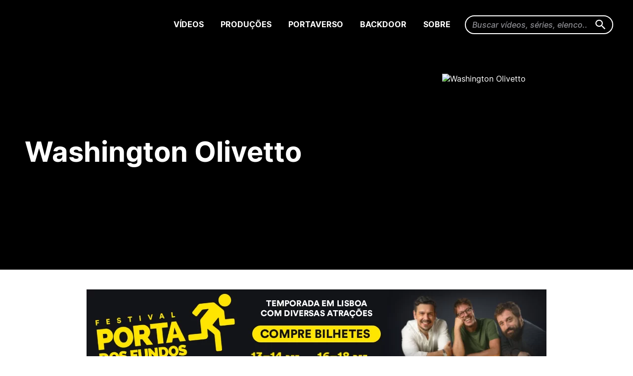

--- FILE ---
content_type: text/html; charset=UTF-8
request_url: https://portadosfundos.com.br/elenco/washington-olivetto/
body_size: 34414
content:
<!DOCTYPE html>
<html lang="en">

<head>
  <meta charset="UTF-8">
  <meta http-equiv="X-UA-Compatible" content="IE=edge">
  <meta name="viewport" content="width=device-width, initial-scale=1.0">

  <title>Porta dos Fundos</title>
  <meta name="description" content="Aqui no site você encontra nossos vídeos de humor, palmito, bola azul, a Xuxa, o Mario Alberto... Encontra até Deus. O da Polinésia, é claro. O Porta dos Fundos foi criado por Fabio Porchat, Gregorio Duvivier, Antonio Tabet, João Vicente de Castro e Ian SBF.">

  <meta property="og:locale" content="pt_BR" />
  <meta property="og:site_name" content="Porta dos Fundos" />
  <meta property="og:type" content="video" />
  <meta property="og:title" content="Porta dos Fundos" />
  <meta property="og:description" content="Aqui no site você encontra nossos vídeos de humor, palmito, bola azul, a Xuxa, o Mario Alberto..." />
  <meta property="og:url" content="https://portadosfundos.com.br" />
  <meta property="og:image" content="https://portadosfundos.com.br/wp-content/themes/porta-dos-fundos/assets/img/logo-porta-large.jpg" />
  <meta property="article:publisher" content="https://www.facebook.com/portadosfundos" />
  <!-- twitter og -->
  <meta name="twitter:card" content="summary" />
  <meta name="twitter:title" content="Porta dos Fundos" />
  <meta name="twitter:description" content="Aqui no site você encontra nossos vídeos de humor, palmito, bola azul, a Xuxa, o Mario Alberto..." />
  <meta name="twitter:image" content="https://portadosfundos.com.br/wp-content/themes/porta-dos-fundos/assets/img/logo-porta-large.jpg" />
  <meta name="twitter:site" content="@portadosfundos" />
  <meta name="twitter:creator" content="@portadosfundos" />
  <!-- twitter og -->

  <meta name="robots" content="index, follow" />

  <link rel="shortcut icon" href="https://portadosfundos.com.br/wp-content/themes/porta-dos-fundos/assets/img/favicon.ico" type="image/x-icon" />

  <!-- Google Tag Manager -->
  <script>
    (function(w, d, s, l, i) {
      w[l] = w[l] || [];
      w[l].push({
        'gtm.start': new Date().getTime(),
        event: 'gtm.js'
      });
      var f = d.getElementsByTagName(s)[0],
        j = d.createElement(s),
        dl = l != 'dataLayer' ? '&l=' + l : '';
      j.setAttribute('class', 'optanon-category-2');
      j.async = true;
      j.src =
        'https://www.googletagmanager.com/gtm.js?id=' + i + dl;
      f.parentNode.insertBefore(j, f);
    })(window, document, 'script', 'dataLayer', 'GTM-53JQML');
  </script>
  <!-- End Google Tag Manager -->

  <!-- Hotjar Tracking Code for https://www.portadosfundos.com.br/ -->
  <script>
    (function(h, o, t, j, a, r) {
      h.hj = h.hj || function() {
        (h.hj.q = h.hj.q || []).push(arguments);
      };
      h._hjSettings = {
        hjid: 1517035,
        hjsv: 6
      };
      a = o.getElementsByTagName("head")[0];
      r = o.createElement("script");
      r.setAttribute('class', 'optanon-category-2');
      r.async = 1;
      r.src = t + h._hjSettings.hjid + j + h._hjSettings.hjsv;
      a.appendChild(r);
    })(window, document, "https://static.hotjar.com/c/hotjar-", ".js?sv=");
  </script>
  <script async src=https://pagead2.googlesyndication.com/pagead/js/adsbygoogle.js?client=ca-pub-9467070958982806 crossorigin="anonymous"></script>
</head>
<meta name='robots' content='max-image-preview:large' />
<link rel='dns-prefetch' href='//portadosfundos.com.br' />
<link rel='dns-prefetch' href='//s.w.org' />
<link rel="alternate" type="application/rss+xml" title="Feed para Porta dos Fundos &raquo; Washington Olivetto Elenco" href="https://portadosfundos.com.br/elenco/washington-olivetto/feed/" />
<script type="text/javascript">
window._wpemojiSettings = {"baseUrl":"https:\/\/s.w.org\/images\/core\/emoji\/13.1.0\/72x72\/","ext":".png","svgUrl":"https:\/\/s.w.org\/images\/core\/emoji\/13.1.0\/svg\/","svgExt":".svg","source":{"concatemoji":"https:\/\/portadosfundos.com.br\/wp-includes\/js\/wp-emoji-release.min.js?ver=5.9"}};
/*! This file is auto-generated */
!function(e,a,t){var n,r,o,i=a.createElement("canvas"),p=i.getContext&&i.getContext("2d");function s(e,t){var a=String.fromCharCode;p.clearRect(0,0,i.width,i.height),p.fillText(a.apply(this,e),0,0);e=i.toDataURL();return p.clearRect(0,0,i.width,i.height),p.fillText(a.apply(this,t),0,0),e===i.toDataURL()}function c(e){var t=a.createElement("script");t.src=e,t.defer=t.type="text/javascript",a.getElementsByTagName("head")[0].appendChild(t)}for(o=Array("flag","emoji"),t.supports={everything:!0,everythingExceptFlag:!0},r=0;r<o.length;r++)t.supports[o[r]]=function(e){if(!p||!p.fillText)return!1;switch(p.textBaseline="top",p.font="600 32px Arial",e){case"flag":return s([127987,65039,8205,9895,65039],[127987,65039,8203,9895,65039])?!1:!s([55356,56826,55356,56819],[55356,56826,8203,55356,56819])&&!s([55356,57332,56128,56423,56128,56418,56128,56421,56128,56430,56128,56423,56128,56447],[55356,57332,8203,56128,56423,8203,56128,56418,8203,56128,56421,8203,56128,56430,8203,56128,56423,8203,56128,56447]);case"emoji":return!s([10084,65039,8205,55357,56613],[10084,65039,8203,55357,56613])}return!1}(o[r]),t.supports.everything=t.supports.everything&&t.supports[o[r]],"flag"!==o[r]&&(t.supports.everythingExceptFlag=t.supports.everythingExceptFlag&&t.supports[o[r]]);t.supports.everythingExceptFlag=t.supports.everythingExceptFlag&&!t.supports.flag,t.DOMReady=!1,t.readyCallback=function(){t.DOMReady=!0},t.supports.everything||(n=function(){t.readyCallback()},a.addEventListener?(a.addEventListener("DOMContentLoaded",n,!1),e.addEventListener("load",n,!1)):(e.attachEvent("onload",n),a.attachEvent("onreadystatechange",function(){"complete"===a.readyState&&t.readyCallback()})),(n=t.source||{}).concatemoji?c(n.concatemoji):n.wpemoji&&n.twemoji&&(c(n.twemoji),c(n.wpemoji)))}(window,document,window._wpemojiSettings);
</script>
<style type="text/css">
img.wp-smiley,
img.emoji {
	display: inline !important;
	border: none !important;
	box-shadow: none !important;
	height: 1em !important;
	width: 1em !important;
	margin: 0 0.07em !important;
	vertical-align: -0.1em !important;
	background: none !important;
	padding: 0 !important;
}
</style>
	<link rel='stylesheet' id='wp-block-library-css'  href='https://portadosfundos.com.br/wp-includes/css/dist/block-library/style.min.css?ver=5.9' type='text/css' media='all' />
<style id='safe-svg-svg-icon-style-inline-css' type='text/css'>
.safe-svg-cover{text-align:center}.safe-svg-cover .safe-svg-inside{display:inline-block;max-width:100%}.safe-svg-cover svg{height:100%;max-height:100%;max-width:100%;width:100%}

</style>
<style id='global-styles-inline-css' type='text/css'>
body{--wp--preset--color--black: #000000;--wp--preset--color--cyan-bluish-gray: #abb8c3;--wp--preset--color--white: #ffffff;--wp--preset--color--pale-pink: #f78da7;--wp--preset--color--vivid-red: #cf2e2e;--wp--preset--color--luminous-vivid-orange: #ff6900;--wp--preset--color--luminous-vivid-amber: #fcb900;--wp--preset--color--light-green-cyan: #7bdcb5;--wp--preset--color--vivid-green-cyan: #00d084;--wp--preset--color--pale-cyan-blue: #8ed1fc;--wp--preset--color--vivid-cyan-blue: #0693e3;--wp--preset--color--vivid-purple: #9b51e0;--wp--preset--gradient--vivid-cyan-blue-to-vivid-purple: linear-gradient(135deg,rgba(6,147,227,1) 0%,rgb(155,81,224) 100%);--wp--preset--gradient--light-green-cyan-to-vivid-green-cyan: linear-gradient(135deg,rgb(122,220,180) 0%,rgb(0,208,130) 100%);--wp--preset--gradient--luminous-vivid-amber-to-luminous-vivid-orange: linear-gradient(135deg,rgba(252,185,0,1) 0%,rgba(255,105,0,1) 100%);--wp--preset--gradient--luminous-vivid-orange-to-vivid-red: linear-gradient(135deg,rgba(255,105,0,1) 0%,rgb(207,46,46) 100%);--wp--preset--gradient--very-light-gray-to-cyan-bluish-gray: linear-gradient(135deg,rgb(238,238,238) 0%,rgb(169,184,195) 100%);--wp--preset--gradient--cool-to-warm-spectrum: linear-gradient(135deg,rgb(74,234,220) 0%,rgb(151,120,209) 20%,rgb(207,42,186) 40%,rgb(238,44,130) 60%,rgb(251,105,98) 80%,rgb(254,248,76) 100%);--wp--preset--gradient--blush-light-purple: linear-gradient(135deg,rgb(255,206,236) 0%,rgb(152,150,240) 100%);--wp--preset--gradient--blush-bordeaux: linear-gradient(135deg,rgb(254,205,165) 0%,rgb(254,45,45) 50%,rgb(107,0,62) 100%);--wp--preset--gradient--luminous-dusk: linear-gradient(135deg,rgb(255,203,112) 0%,rgb(199,81,192) 50%,rgb(65,88,208) 100%);--wp--preset--gradient--pale-ocean: linear-gradient(135deg,rgb(255,245,203) 0%,rgb(182,227,212) 50%,rgb(51,167,181) 100%);--wp--preset--gradient--electric-grass: linear-gradient(135deg,rgb(202,248,128) 0%,rgb(113,206,126) 100%);--wp--preset--gradient--midnight: linear-gradient(135deg,rgb(2,3,129) 0%,rgb(40,116,252) 100%);--wp--preset--duotone--dark-grayscale: url('#wp-duotone-dark-grayscale');--wp--preset--duotone--grayscale: url('#wp-duotone-grayscale');--wp--preset--duotone--purple-yellow: url('#wp-duotone-purple-yellow');--wp--preset--duotone--blue-red: url('#wp-duotone-blue-red');--wp--preset--duotone--midnight: url('#wp-duotone-midnight');--wp--preset--duotone--magenta-yellow: url('#wp-duotone-magenta-yellow');--wp--preset--duotone--purple-green: url('#wp-duotone-purple-green');--wp--preset--duotone--blue-orange: url('#wp-duotone-blue-orange');--wp--preset--font-size--small: 13px;--wp--preset--font-size--medium: 20px;--wp--preset--font-size--large: 36px;--wp--preset--font-size--x-large: 42px;}.has-black-color{color: var(--wp--preset--color--black) !important;}.has-cyan-bluish-gray-color{color: var(--wp--preset--color--cyan-bluish-gray) !important;}.has-white-color{color: var(--wp--preset--color--white) !important;}.has-pale-pink-color{color: var(--wp--preset--color--pale-pink) !important;}.has-vivid-red-color{color: var(--wp--preset--color--vivid-red) !important;}.has-luminous-vivid-orange-color{color: var(--wp--preset--color--luminous-vivid-orange) !important;}.has-luminous-vivid-amber-color{color: var(--wp--preset--color--luminous-vivid-amber) !important;}.has-light-green-cyan-color{color: var(--wp--preset--color--light-green-cyan) !important;}.has-vivid-green-cyan-color{color: var(--wp--preset--color--vivid-green-cyan) !important;}.has-pale-cyan-blue-color{color: var(--wp--preset--color--pale-cyan-blue) !important;}.has-vivid-cyan-blue-color{color: var(--wp--preset--color--vivid-cyan-blue) !important;}.has-vivid-purple-color{color: var(--wp--preset--color--vivid-purple) !important;}.has-black-background-color{background-color: var(--wp--preset--color--black) !important;}.has-cyan-bluish-gray-background-color{background-color: var(--wp--preset--color--cyan-bluish-gray) !important;}.has-white-background-color{background-color: var(--wp--preset--color--white) !important;}.has-pale-pink-background-color{background-color: var(--wp--preset--color--pale-pink) !important;}.has-vivid-red-background-color{background-color: var(--wp--preset--color--vivid-red) !important;}.has-luminous-vivid-orange-background-color{background-color: var(--wp--preset--color--luminous-vivid-orange) !important;}.has-luminous-vivid-amber-background-color{background-color: var(--wp--preset--color--luminous-vivid-amber) !important;}.has-light-green-cyan-background-color{background-color: var(--wp--preset--color--light-green-cyan) !important;}.has-vivid-green-cyan-background-color{background-color: var(--wp--preset--color--vivid-green-cyan) !important;}.has-pale-cyan-blue-background-color{background-color: var(--wp--preset--color--pale-cyan-blue) !important;}.has-vivid-cyan-blue-background-color{background-color: var(--wp--preset--color--vivid-cyan-blue) !important;}.has-vivid-purple-background-color{background-color: var(--wp--preset--color--vivid-purple) !important;}.has-black-border-color{border-color: var(--wp--preset--color--black) !important;}.has-cyan-bluish-gray-border-color{border-color: var(--wp--preset--color--cyan-bluish-gray) !important;}.has-white-border-color{border-color: var(--wp--preset--color--white) !important;}.has-pale-pink-border-color{border-color: var(--wp--preset--color--pale-pink) !important;}.has-vivid-red-border-color{border-color: var(--wp--preset--color--vivid-red) !important;}.has-luminous-vivid-orange-border-color{border-color: var(--wp--preset--color--luminous-vivid-orange) !important;}.has-luminous-vivid-amber-border-color{border-color: var(--wp--preset--color--luminous-vivid-amber) !important;}.has-light-green-cyan-border-color{border-color: var(--wp--preset--color--light-green-cyan) !important;}.has-vivid-green-cyan-border-color{border-color: var(--wp--preset--color--vivid-green-cyan) !important;}.has-pale-cyan-blue-border-color{border-color: var(--wp--preset--color--pale-cyan-blue) !important;}.has-vivid-cyan-blue-border-color{border-color: var(--wp--preset--color--vivid-cyan-blue) !important;}.has-vivid-purple-border-color{border-color: var(--wp--preset--color--vivid-purple) !important;}.has-vivid-cyan-blue-to-vivid-purple-gradient-background{background: var(--wp--preset--gradient--vivid-cyan-blue-to-vivid-purple) !important;}.has-light-green-cyan-to-vivid-green-cyan-gradient-background{background: var(--wp--preset--gradient--light-green-cyan-to-vivid-green-cyan) !important;}.has-luminous-vivid-amber-to-luminous-vivid-orange-gradient-background{background: var(--wp--preset--gradient--luminous-vivid-amber-to-luminous-vivid-orange) !important;}.has-luminous-vivid-orange-to-vivid-red-gradient-background{background: var(--wp--preset--gradient--luminous-vivid-orange-to-vivid-red) !important;}.has-very-light-gray-to-cyan-bluish-gray-gradient-background{background: var(--wp--preset--gradient--very-light-gray-to-cyan-bluish-gray) !important;}.has-cool-to-warm-spectrum-gradient-background{background: var(--wp--preset--gradient--cool-to-warm-spectrum) !important;}.has-blush-light-purple-gradient-background{background: var(--wp--preset--gradient--blush-light-purple) !important;}.has-blush-bordeaux-gradient-background{background: var(--wp--preset--gradient--blush-bordeaux) !important;}.has-luminous-dusk-gradient-background{background: var(--wp--preset--gradient--luminous-dusk) !important;}.has-pale-ocean-gradient-background{background: var(--wp--preset--gradient--pale-ocean) !important;}.has-electric-grass-gradient-background{background: var(--wp--preset--gradient--electric-grass) !important;}.has-midnight-gradient-background{background: var(--wp--preset--gradient--midnight) !important;}.has-small-font-size{font-size: var(--wp--preset--font-size--small) !important;}.has-medium-font-size{font-size: var(--wp--preset--font-size--medium) !important;}.has-large-font-size{font-size: var(--wp--preset--font-size--large) !important;}.has-x-large-font-size{font-size: var(--wp--preset--font-size--x-large) !important;}
</style>
<link rel='stylesheet' id='allow-webp-image-css'  href='https://portadosfundos.com.br/wp-content/plugins/allow-webp-image/public/css/allow-webp-image-public.css?ver=1.0.1' type='text/css' media='all' />
<link rel='stylesheet' id='main-style-css'  href='https://portadosfundos.com.br/wp-content/themes/porta-dos-fundos/style.css?ver=1.0' type='text/css' media='all' />
<script type='text/javascript' src='https://code.jquery.com/jquery-1.12.1.min.js?ver=5.9' id='jquery-js'></script>
<script type='text/javascript' src='https://portadosfundos.com.br/wp-content/plugins/allow-webp-image/public/js/allow-webp-image-public.js?ver=1.0.1' id='allow-webp-image-js'></script>
<script type='text/javascript' src='https://portadosfundos.com.br/wp-content/themes/porta-dos-fundos/assets/js/scripts.combined.js?ver=1.1' id='main-script-js'></script>
<link rel="https://api.w.org/" href="https://portadosfundos.com.br/wp-json/" /><link rel="alternate" type="application/json" href="https://portadosfundos.com.br/wp-json/wp/v2/elenco/787" /><link rel="EditURI" type="application/rsd+xml" title="RSD" href="https://portadosfundos.com.br/xmlrpc.php?rsd" />
<link rel="wlwmanifest" type="application/wlwmanifest+xml" href="https://portadosfundos.com.br/wp-includes/wlwmanifest.xml" /> 
<script>
  var baseUrl = 'https://portadosfundos.com.br/wp-content/themes/porta-dos-fundos';
  var baseAdmin = 'https://portadosfundos.com.br/wp-admin/admin-ajax.php ';
</script>

<body class="archive tax-elenco term-washington-olivetto term-787 " id="">
  <!-- Google Tag Manager (noscript) -->
  <noscript><iframe src="https://www.googletagmanager.com/ns.html?id=GTM-53JQML" height="0" width="0" style="display:none;visibility:hidden"></iframe></noscript>
  <!-- End Google Tag Manager (noscript) -->
  
  <header class="main-header">
    <div class="wrapper wrapper--full">
      <div class="logo">
        <h1 itemprop="logo"><a href="/" tabindex="0">Porta dos Fundos</a></h1>
      </div>
      <div class="header-menu" data-current="">
        <nav class="navigation-mobile">
          <button class="modal-search-trigger" id="modalSearchTrigger" aria-label="Search icon">
            <i class="icon-search"></i>
          </button>
          <form class="search-form" action="https://portadosfundos.com.br" method="get">
            <label>
              <input name="s" type="text" placeholder="Buscar vídeos, séries, elenco..." />
            </label>
            <button type="button" class="close-search-modal" id="modalSearchClose">
              Cancelar
            </button>
            <button type="submit"><i class="icon-search"></i> Buscar</button>
          </form>
          <button class="menu-trigger" onclick="toggleMenu()">
            <span>Menu</span>
            <span class="close">Fechar</span>
          </button>
          <ul>
            <li><a href="/videos">Vídeos</a></li>
            <li><a href="/producoes">Produções</a></li>
            <li><a href="/portaverso">Portaverso</a></li>
            <li><a href="/backdoor">Backdoor</a></li>
            <li><a href="/sobre">Sobre</a></li>
          </ul>
        </nav>
        <!--navigation-mobile-->

        <nav class="navigation-desktop">
          <ul>
            <li class="menu-videos"><a tabindex="0" href="/videos">Vídeos</a></li>
            <li class="menu-series menu-producoes"><a tabindex="0" href="/producoes">Produções</a></li>
            <li class="menu-reality"><a tabindex="0" href="/portaverso">Portaverso</a></li>
            <li class="menu-reality"><a tabindex="0" href="/backdoor">Backdoor</a></li>
            <li class="menu-contact"><a tabindex="0" href="/sobre">Sobre</a></li>
          </ul>

          <form class="search-form" action="https://portadosfundos.com.br" method="get">
            <label>
              <input type="text" name="s" placeholder="Buscar vídeos, séries, elenco..." tabindex="0" />
              <button type="submit" aria-label="Search icon" tabindex="0">
                <i class="icon-search"></i>
              </button>
            </label>
          </form>
        </nav>
        <!--navigation-desktop-->
      </div>
      <!--header-menu-->
    </div>
    <!--wrapper-->
  </header>

<div id="content">
  <div class="cast-header">
    <div class="wrapper">
      <div class="image">
        <img src="https://api.portaafora.com.br/media/uploads/cast/avatar/5f85ef48-78b2-435e-9cd0-2921744e1244.webp" alt="Washington Olivetto" />
      </div>
      <div class="text large">
        <h2>Washington Olivetto</h2>
        <p>
                  </p>
              </div>
    </div>
  </div>
  <!-- cast-header -->
  
  
<div id="banner">
  <div class="wrapper">
    <a tabindex="0" href="https://festivalportadosfundos.pt/" class="banner-default" target="_blank">
        <img src="https://portadosfundos.com.br/wp-content/uploads/2025/11/Banner-Site-Porta-PT.png" alt="Banner Porta dos Fundos">
      </a>
    </div>
</div>

  <div class="wrapper-sidebar">
    
  <a href="https://portadosfundos.com.br/videos/termostato/" class="button-default button-primary mobile space-bottom full-mobile">Porta aleatório</a>

<h3 class="section-title">
  Últimos vídeos
  <button class="custom-link upper under mobile filter-button" id="filterVideosMobile" onclick="toggleFilter(event)">
    Filtrar
  </button>
</h3>

<div class="sidebar">
      <a href="https://portadosfundos.com.br/videos/meme-2/" class="button-default button-primary full desktop">Porta aleatório</a>
    <ul class="filter-cast-list">
    <div class="mobile">
      <li class="sidebar-main-title">
        Filtrar
        <a class="custom-link upper filter-button" onclick="toggleFilter(event)">Fechar</a>
      </li>
    </div>
    <div class="current-filter hidden">
      <!-- <a class="remove-filter custom-link under upper" onclick="removeAllFilters(event)">Limpar</a> -->
      <li class="sidebar-title">Selecionado</li>
      <li class="item">
        <a></a>
      </li>
    </div>
    <li class="sidebar-title">Ordenar por</li>
    <li>
      <a class="active orderVideos" href="cast=787" data-value="DESC" data-page="">Mais recente</a>
    </li>
    <li>
      <a class="orderVideos" href="cast=787" data-value="ASC" data-page="">Mais antigo</a>
    </li>
    <!-- <li>
      <a class="orderVideos" href="" data-value="VIEWS">Mais visto</a>
    </li> -->

          <div id="filterCast">
        <li class="sidebar-title mobile" onclick="colapseFiter(event)">
          Filtrar por elenco
        </li>
        <li class="sidebar-title desktop">Filtrar por elenco</li>
                  <li>
            <a class="cast-item" href="https://portadosfundos.com.br/elenco/fabio-de-luca" data-value="732" data-name="Fabio De Luca">
              <img src="https://portadosfundos.com.br/wp-content/uploads/2025/10/7IF8Ca3E_400x400.jpg" alt="Fabio De Luca" />
              <span>Fabio De Luca</span>
            </a>
          </li>
                  <li>
            <a class="cast-item" href="https://portadosfundos.com.br/elenco/caito-mainier" data-value="837" data-name="Caito Mainier">
              <img src="https://portadosfundos.com.br/wp-content/uploads/2024/09/Caito_Mainer_Porta-dos-fundos_divulgacao-e1725649990846.jpg" alt="Caito Mainier" />
              <span>Caito Mainier</span>
            </a>
          </li>
                  <li>
            <a class="cast-item" href="https://portadosfundos.com.br/elenco/rafael-saraiva" data-value="835" data-name="Rafael Saraiva">
              <img src="https://portadosfundos.com.br/wp-content/uploads/2024/09/imagem-2023-03-14T163633.202-e1725649571102.png" alt="Rafael Saraiva" />
              <span>Rafael Saraiva</span>
            </a>
          </li>
                  <li>
            <a class="cast-item" href="https://portadosfundos.com.br/elenco/macla-tenorio" data-value="799" data-name="Macla Tenório">
              <img src="https://portadosfundos.com.br/wp-content/uploads/2025/10/dDwAh7Lc_400x400.jpg" alt="Macla Tenório" />
              <span>Macla Tenório</span>
            </a>
          </li>
                  <li>
            <a class="cast-item" href="https://portadosfundos.com.br/elenco/marcos-veras" data-value="797" data-name="Marcos Veras">
              <img src="https://portadosfundos.com.br/wp-content/uploads/2025/10/Marcos-Veras-.webp" alt="Marcos Veras" />
              <span>Marcos Veras</span>
            </a>
          </li>
                  <li>
            <a class="cast-item" href="https://portadosfundos.com.br/elenco/thati-lopes" data-value="781" data-name="Thati Lopes">
              <img src="https://portadosfundos.com.br/wp-content/uploads/2025/10/173988540967b48b61b4cc2_1739885409_3x2_xl-e1760129030368.jpg" alt="Thati Lopes" />
              <span>Thati Lopes</span>
            </a>
          </li>
                  <li>
            <a class="cast-item" href="https://portadosfundos.com.br/elenco/rafael-portugal" data-value="763" data-name="Rafael Portugal">
              <img src="https://portadosfundos.com.br/wp-content/uploads/2025/10/Rafael-Portugal-1-e1705351825682-960x1000-1-e1760125843322.jpg" alt="Rafael Portugal" />
              <span>Rafael Portugal</span>
            </a>
          </li>
                  <li>
            <a class="cast-item" href="https://portadosfundos.com.br/elenco/joao-pimenta" data-value="760" data-name="João Pimenta">
              <img src="https://portadosfundos.com.br/wp-content/uploads/2025/10/346a0291-final-e1760125956962.webp" alt="João Pimenta" />
              <span>João Pimenta</span>
            </a>
          </li>
                  <li>
            <a class="cast-item" href="https://portadosfundos.com.br/elenco/gregorio-duvivier" data-value="740" data-name="Gregorio Duvivier">
              <img src="https://portadosfundos.com.br/wp-content/uploads/2025/10/Gregorio-Duvivier.jpg.webp" alt="Gregorio Duvivier" />
              <span>Gregorio Duvivier</span>
            </a>
          </li>
                  <li>
            <a class="cast-item" href="https://portadosfundos.com.br/elenco/evelyn-castro" data-value="739" data-name="Evelyn Castro">
              <img src="https://portadosfundos.com.br/wp-content/uploads/2025/10/1636658810618d6e7a6066b_1636658810_1x1_md-e1760125989259.jpg" alt="Evelyn Castro" />
              <span>Evelyn Castro</span>
            </a>
          </li>
                  <li>
            <a class="cast-item" href="https://portadosfundos.com.br/elenco/fabio-porchat" data-value="734" data-name="Fabio Porchat">
              <img src="https://portadosfundos.com.br/wp-content/uploads/2025/10/channels4_profile.jpg" alt="Fabio Porchat" />
              <span>Fabio Porchat</span>
            </a>
          </li>
                  <li>
            <a class="cast-item" href="https://portadosfundos.com.br/elenco/antonio-tabet" data-value="553" data-name="Antonio Tabet">
              <img src="https://portadosfundos.com.br/wp-content/uploads/2025/10/tabet-e1760126260705.webp" alt="Antonio Tabet" />
              <span>Antonio Tabet</span>
            </a>
          </li>
                  <li>
            <a class="cast-item" href="https://portadosfundos.com.br/elenco/noemia-oliveira" data-value="711" data-name="Noemia Oliveira">
              <img src="https://portadosfundos.com.br/wp-content/uploads/2025/10/noemia-e1760126019677.webp" alt="Noemia Oliveira" />
              <span>Noemia Oliveira</span>
            </a>
          </li>
                  <li>
            <a class="cast-item" href="https://portadosfundos.com.br/elenco/joao-vicente-de-castro" data-value="710" data-name="João Vicente de Castro">
              <img src="https://portadosfundos.com.br/wp-content/uploads/2025/10/UuMYGb0o-Backup-capa-1-foto-615x461-1-e1760127384191.png" alt="João Vicente de Castro" />
              <span>João Vicente de Castro</span>
            </a>
          </li>
                  <li>
            <a class="cast-item" href="https://portadosfundos.com.br/elenco/gabriel-totoro" data-value="700" data-name="Gabriel Totoro">
              <img src="https://portadosfundos.com.br/wp-content/uploads/2025/10/148597381258922934ba5bc_1485973812_4x3_md-e1760126111906.jpg" alt="Gabriel Totoro" />
              <span>Gabriel Totoro</span>
            </a>
          </li>
                  <li>
            <a class="cast-item" href="https://portadosfundos.com.br/elenco/leticia-lima" data-value="697" data-name="Leticia Lima">
              <img src="https://portadosfundos.com.br/wp-content/uploads/2025/10/20231003-leticiagloboplay-750x422-1-e1760126230738.jpg" alt="Leticia Lima" />
              <span>Leticia Lima</span>
            </a>
          </li>
                  <li>
            <a class="cast-item" href="https://portadosfundos.com.br/elenco/karina-ramil" data-value="627" data-name="Karina Ramil">
              <img src="https://portadosfundos.com.br/wp-content/uploads/2025/10/KARINA-RAMIL-e1760126196648.webp" alt="Karina Ramil" />
              <span>Karina Ramil</span>
            </a>
          </li>
                  <li>
            <a class="cast-item" href="https://portadosfundos.com.br/elenco/estevam-nabote" data-value="626" data-name="Estevam Nabote">
              <img src="https://portadosfundos.com.br/wp-content/uploads/2025/10/20230704-estevam-nabote-entrevista-papo-de-cinema-banner-e1760126050870.webp" alt="Estevam Nabote" />
              <span>Estevam Nabote</span>
            </a>
          </li>
                  <a href="/elenco">
            <button class="button-default full-mobile show-all-cast">
              Ver Todos
            </button>
          </a>
          <ul class="filter-cast-list">
      </div>
    
    <!-- <% if(categories) { %>
      <li class="sidebar-title">Filtrar por Categoria</li>

      <% categories.results.forEach(function(category) { %>
        <li><a href="/categoria/<%= category.slug %>"><%= category.name %></a></li>
      <% }) %>

    <% } %> -->

  </ul>
  <!--filter-cast-list-->
      <div class="filter-apply mobile">
      <button class="button-default button-secondary full-mobile" onclick="toggleFilter(event)">
        Aplicar Filtro
      </button>
    </div>
  </div>
<!--sidebar-->

<section class="main-content">
  <div class="column-video" id="listVideos">
    
<div class="card-video-default" data-index="11007">
  <a tabindex="0" href="https://portadosfundos.com.br/videos/zoom-out/">
    <img class="thumb" src="https://img.youtube.com/vi_webp/QAUVtBBC_jM/hqdefault.webp" alt="ZOOM OUT" loading="lazy" />
  </a>

  <div class="center mobile">
    <a href="https://portadosfundos.com.br/videos/zoom-out/" class="custom-link upper under icon">Ficha Técnica</a>
  </div>
</div>  </div>
  </section>
  </div>
</div>
<!--#content-->


 <input type="hidden" id="environment" value="homolog" />
 <footer class="main-footer">
   <div class="wrapper main-footer_block">
     <div class="item">
       <img class="desktop" src="https://portadosfundos.com.br/wp-content/themes/porta-dos-fundos/assets/img/logo-porta-desktop.svg" alt="Logo Porta dos Fundos" />
       <div class="footer-social">
         <strong>Siga-nos</strong>
         <div>
           <a href="https://www.instagram.com/portadosfundos/" target="_blank" rel="noopener"><i class="icon-instagram"></i>Instagram</a>
           <a href="https://www.youtube.com/portadosfundos" target="_blank" rel="noopener"><i class="icon-youtube"></i>YouTube</a>
           <a href="https://www.facebook.com/PortaDosFundos" target="_blank" rel="noopener"><i class="icon-facebook"></i>Facebook</a>
           <a href="https://www.tiktok.com/@portadosfundos" target="_blank" rel="noopener"><i class="icon-v2-tiktok"></i>Tik-Tok</a>
           <a href="https://twitter.com/portadosfundos" target="_blank" rel="noopener"><i class="icon-v2-x"></i>Twitter</a>
           <a href="https://www.linkedin.com/company/porta-dos-fundos/" target="_blank" rel="noopener"><i class="icon-v2-linkedin"></i>Linkedin</a>
           <a href="https://www.kwai.com/@portadosfundos" target="_blank" rel="noopener"><i class="icon-v2-kwai"></i>Kwai</a>
         </div>
       </div>
     </div>
     <div class="item">
       <div class="footer-dev">
         <span>Design e desenvolvimento por</span>
         <img src="https://portadosfundos.com.br/wp-content/themes/porta-dos-fundos/assets/img/logo-royalpixel.png" alt="Logo Royalpixel" />
       </div>
       <div class="item__wrapper">
         <span>© 2021 Porta dos Fundos
           <br /><small>v:1.7.5</small></span>
         <p class="footer-menu">
           <a href="https://portadosfundos.com.br/wp-content/themes/porta-dos-fundos/docs/politica_de_privacidade.pdf" target="_blank">Política de Privacidade</a>
           •
           <a href="https://portadosfundos.com.br/wp-content/themes/porta-dos-fundos/docs/termo_de_uso.pdf" target="_blank">Termos de Uso</a>
           •
           <a href="https://portadosfundos.com.br/wp-content/themes/porta-dos-fundos/docs/envio_de_conteudo_do_usuario.pdf" target="_blank">Conteúdo do Usuário</a>
           •
           <a href="https://portadosfundos.com.br/wp-content/themes/porta-dos-fundos/docs/direitos_autorais.pdf" target="_blank">Direitos Autorais</a>
           <!--•
           <a class="ot-sdk-show-settings">Não Vender Minhas Informações Pessoais</a>-->
         </p>
       </div>
     </div>
   </div>
   <div class="modal modal-privacy" data-hidden="true">
     <div class="modal-block">

       <img src="https://portadosfundos.com.br/wp-content/themes/porta-dos-fundos/assets/img/logo-porta-black.svg" alt="Logo Porta dos Fundos" />
       <h4>Políticas de privacidade</h4>
       <p>
         As <a href="" target="_blank">políticas de privacidade</a> forma atualizadas.
         <a href="/login" class="button-default button-primary" onclick="closeModalPolicy(event)">aceitar</a>
       </p>
       <button class="close-modal custom-link upper" onclick="closeModal(event)">
         Fechar
       </button>
     </div>
   </div>
   <div class="modal modal-loading" data-hidden="true">
     <div class="modal-block">
       <div class="loading"></div>
     </div>
   </div>
   <div class="modal modal-login" data-hidden="true">
     <div class="modal-block">
       <img src="https://portadosfundos.com.br/wp-content/themes/porta-dos-fundos/assets/img/logo-porta-black.svg" alt="Logo Porta dos Fundos" />
       <h4>Crie sua conta e divirta-se ainda mais!</h4>
       <p>
         Você poderá avaliar os vídeos, fazer comentários, criar uma biblioteca
         com seus vídeos favoritos e muito mais! Aproveite!
       </p>
       <a href="/login" class="button-default button-primary">Continuar</a>
       <small class="" onclick="closeModal(event)">
         Agora não
       </small>
       <button class="close-modal custom-link upper" onclick="closeModal(event)">
         Fechar
       </button>
     </div>
   </div>
 </footer>
 <script src="https://www.gstatic.com/firebasejs/5.10.1/firebase-app.js"></script>
 <script src="https://www.gstatic.com/firebasejs/5.10.1/firebase-auth.js"></script>
 <script src="https://www.gstatic.com/firebasejs/5.10.1/firebase-database.js"></script>
 <script src="https://www.youtube.com/player_api"></script>
 <script src="https://cdnjs.cloudflare.com/ajax/libs/cropperjs/0.8.1/cropper.min.js"></script>

 <script>
   // Your web app's Firebase configuration
   var firebaseConfig = {
     apiKey: "AIzaSyA5BVe0neRwFCcFNmIFe_NTdcGVp17Ug10",
     authDomain: "app-porta.firebaseapp.com",
     databaseURL: "https://app-porta.firebaseio.com",
     projectId: "app-porta",
     storageBucket: "app-porta.appspot.com",
     messagingSenderId: "255380083472",
     appId: "1:255380083472:web:8123fa61006d85d7"
   };
   // Initialize Firebase
   firebase.initializeApp(firebaseConfig);
 </script>

 
 </body>

 </html>


--- FILE ---
content_type: text/html; charset=utf-8
request_url: https://www.google.com/recaptcha/api2/aframe
body_size: 266
content:
<!DOCTYPE HTML><html><head><meta http-equiv="content-type" content="text/html; charset=UTF-8"></head><body><script nonce="1i0qG3cKpol6w_-Zf3jY3Q">/** Anti-fraud and anti-abuse applications only. See google.com/recaptcha */ try{var clients={'sodar':'https://pagead2.googlesyndication.com/pagead/sodar?'};window.addEventListener("message",function(a){try{if(a.source===window.parent){var b=JSON.parse(a.data);var c=clients[b['id']];if(c){var d=document.createElement('img');d.src=c+b['params']+'&rc='+(localStorage.getItem("rc::a")?sessionStorage.getItem("rc::b"):"");window.document.body.appendChild(d);sessionStorage.setItem("rc::e",parseInt(sessionStorage.getItem("rc::e")||0)+1);localStorage.setItem("rc::h",'1769010635464');}}}catch(b){}});window.parent.postMessage("_grecaptcha_ready", "*");}catch(b){}</script></body></html>

--- FILE ---
content_type: image/svg+xml
request_url: https://portadosfundos.com.br/wp-content/themes/porta-dos-fundos/assets/img/logo-porta-black.svg
body_size: 5668
content:
<svg width="90" height="61" viewBox="0 0 90 61" fill="none" xmlns="http://www.w3.org/2000/svg">
<path d="M29.1403 30.2672C29.1403 40.2147 29.1403 50.1622 29.1403 60.1097C29.1403 60.2992 29.093 60.394 28.9037 60.3466C28.7144 60.3466 28.5724 60.3466 28.3831 60.3466C20.3854 60.3466 12.3877 60.3466 4.4373 60.3466C3.39618 60.3466 2.30773 60.3466 1.26661 60.3466C1.07731 60.3466 0.982666 60.2992 0.982666 60.0624C0.982666 49.6885 0.982666 39.3147 0.982666 28.9408C0.982666 19.5617 0.982666 10.23 0.982666 0.850918C0.982666 0.140381 0.982666 0.140381 1.69252 0.140381C5.80969 0.140381 9.92687 0.140381 14.044 0.140381C19.013 0.140381 23.9347 0.140381 28.9037 0.140381C29.093 0.140381 29.1877 0.187751 29.1877 0.424597C29.1403 10.4195 29.1403 20.367 29.1403 30.2672ZM2.26041 58.9255C2.35506 58.8782 2.4497 58.8782 2.54435 58.8308C2.97027 58.6413 3.34886 58.4518 3.77477 58.2624C5.00519 57.6939 6.18829 57.1255 7.4187 56.5571C8.93307 55.8465 10.4474 55.136 11.9618 54.4254C12.9083 53.9991 13.8074 53.5254 14.7539 53.0991C15.0378 52.957 15.1325 52.8149 15.1325 52.4833C15.1325 37.941 15.1325 23.3513 15.1325 8.80894C15.1325 8.66683 15.1325 8.57209 15.1325 8.42999C15.0852 8.33525 15.0378 8.24051 14.9432 8.19314C14.2807 7.86156 13.6181 7.52997 12.9556 7.19839C11.4886 6.48785 10.0688 5.72994 8.64912 5.01941C7.74997 4.54572 6.85082 4.11939 5.90434 3.6457C4.95787 3.17201 4.01139 2.69832 3.01759 2.22463C2.78097 2.12989 2.54435 1.98778 2.30773 1.89304C2.26041 20.9354 2.26041 39.8831 2.26041 58.9255Z" fill="black"/>
<path d="M56.3516 25.6726C56.3516 26.5252 56.3516 27.3778 56.3516 28.2305C56.3516 30.3147 56.3516 32.399 56.3516 34.4832C56.3516 34.7201 56.257 34.8148 56.0204 34.8148C55.0739 34.8148 54.1748 34.8148 53.2283 34.8148C49.0165 34.8148 44.8046 34.8148 40.5928 34.8148C40.4982 34.8148 40.4508 34.8148 40.3562 34.8148C40.3562 32.7306 40.3562 30.6937 40.3562 28.5621C40.4508 28.5621 40.5455 28.5621 40.6401 28.5621C43.6689 28.5621 46.6503 28.5621 49.679 28.5621C50.0576 28.5621 50.1049 28.5621 50.1049 28.1831C50.1049 25.2462 50.1049 22.3093 50.1049 19.3725C50.1049 19.2777 50.1522 19.1356 50.2469 19.0409C51.5246 17.7619 52.755 16.4829 54.0328 15.2513C54.6953 14.5882 55.3579 13.925 56.0204 13.3092C56.9195 12.4092 57.8187 11.5092 58.7178 10.6092C58.9071 10.4197 59.0491 10.1828 59.2384 10.0407C59.3804 9.94599 59.5697 9.85125 59.759 9.85125C64.2074 9.85125 68.6558 9.85125 73.1043 9.85125C73.6248 9.85125 74.1454 9.80388 74.7133 9.85125C74.9499 9.85125 75.1865 9.99336 75.3285 10.1355C75.991 10.7513 76.6062 11.3671 77.2214 12.0302C77.9313 12.7408 78.5938 13.4039 79.3037 14.1145C79.8243 14.6355 80.2975 15.1092 80.8181 15.6303C81.5279 16.3408 82.2851 17.0514 82.995 17.8093C83.2316 18.0461 83.4682 18.3303 83.7048 18.5672C82.2851 19.9883 80.8181 21.4567 79.351 22.9251C79.351 22.9725 79.351 22.9725 79.3983 23.0199C79.2564 22.9251 79.1144 22.8304 79.0197 22.6883C78.5465 22.2146 78.1206 21.6935 77.6474 21.2199C77.3161 20.8883 76.9375 20.6041 76.6062 20.2725C76.133 19.7988 75.6598 19.2777 75.1865 18.804C74.7133 18.3303 74.1927 17.8566 73.6722 17.3356C73.4355 17.0987 73.2462 16.8619 73.0096 16.625C72.7257 16.2935 72.3944 16.1514 71.9212 16.1514C70.0282 16.1987 68.088 16.1514 66.195 16.1514C66.1004 16.1514 65.9584 16.1987 65.8637 16.1987C65.9111 16.2935 65.9584 16.4356 66.053 16.5303C67.0468 17.5251 68.0406 18.5198 69.0344 19.5146C71.2586 21.7409 73.4829 23.9673 75.7071 26.1936C75.8017 26.2884 75.8491 26.4778 75.8491 26.5726C75.8491 29.32 75.8491 32.0674 75.8491 34.8148C75.8491 36.6148 75.8491 38.4149 75.8491 40.2149C75.8491 40.4044 75.8964 40.4991 76.0857 40.4991C76.275 40.4991 76.5116 40.4991 76.7009 40.4991C81.0074 40.4991 85.2665 40.4991 89.573 40.4991C90.0462 40.4991 89.9989 40.4517 89.9989 40.9254C89.9989 42.7728 89.9989 44.6202 89.9989 46.4676C89.9989 46.7518 89.9515 46.7992 89.6676 46.7992C83.3735 46.7992 77.0795 46.7992 70.7381 46.7992C70.4541 46.7992 70.1229 46.7992 69.8389 46.7992C69.6023 46.7992 69.555 46.7518 69.555 46.515C69.555 45.2834 69.555 44.0518 69.555 42.8676C69.555 40.7359 69.555 38.6517 69.555 36.5201C69.555 36.4254 69.555 36.3306 69.555 36.1411C69.3657 36.2359 69.2237 36.2832 69.1764 36.378C68.7032 36.8517 68.2299 37.3254 67.7567 37.7991C67.2361 38.3201 66.6682 38.8412 66.1477 39.3622C65.4378 40.0728 64.7753 40.7833 64.0654 41.4938C63.6868 41.8728 63.3082 42.2518 62.977 42.6307C62.8823 42.7255 62.7877 42.9149 62.7877 43.057C62.7877 48.8361 62.7877 54.6151 62.7877 60.3941C62.7877 60.6784 62.693 60.7257 62.4564 60.7257C60.5635 60.7257 58.6705 60.7257 56.7776 60.7257C56.5409 60.7257 56.4936 60.631 56.4936 60.4415C56.4936 53.8098 56.4936 47.1782 56.4936 40.4991C56.4936 40.2149 56.6829 40.0728 56.8249 39.9307C57.2035 39.5517 57.6294 39.1728 58.008 38.7938C59.0491 37.7517 60.0902 36.7096 61.1313 35.6674C61.9359 34.8622 62.693 34.1043 63.4975 33.3464C63.8288 33.0148 63.8288 32.8253 63.4975 32.4937C62.2198 31.2147 60.9421 29.9358 59.6643 28.6568C58.7178 27.7094 57.8187 26.8094 56.8722 25.862C56.7776 25.7673 56.6829 25.7199 56.5409 25.6726C56.399 25.6252 56.3516 25.6726 56.3516 25.6726Z" fill="black"/>
<path d="M48.2594 15.3461C46.603 15.3461 45.136 14.7776 43.9056 13.6408C42.6278 12.4566 41.918 10.9881 41.8233 9.23545C41.7287 7.38805 42.3439 5.7775 43.6216 4.45117C44.852 3.12483 46.5084 2.41429 48.2594 2.41429C49.821 2.36692 51.2881 2.98272 52.5185 4.02484C53.7016 5.06696 54.4114 6.34593 54.6481 7.90911C54.9793 9.85125 54.4114 11.6039 53.1337 13.0724C51.9033 14.5882 50.247 15.2987 48.2594 15.3461Z" fill="black"/>
</svg>
